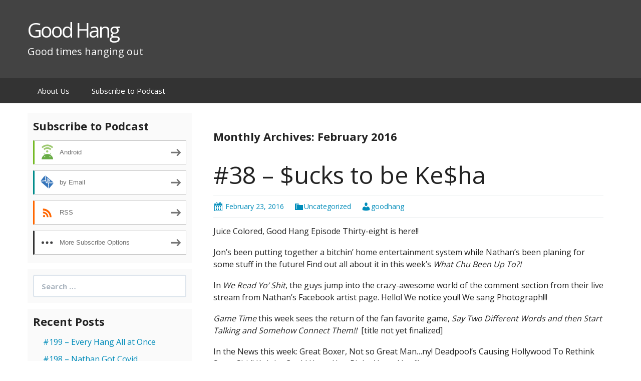

--- FILE ---
content_type: text/html; charset=UTF-8
request_url: http://goodhang.blubrry.com/2016/02/
body_size: 14135
content:
<!DOCTYPE html>
<!--[if IE 7]>
<html class="ie ie7" lang="en-US">
<![endif]-->
<!--[if IE 8]>
<html class="ie ie8" lang="en-US">
<![endif]-->
<!--[if !(IE 7) & !(IE 8)]><!-->
<html lang="en-US">
<!--<![endif]-->
<head>
	<meta charset="UTF-8">
	<meta name="viewport" content="width=device-width">
	<title>February | 2016 | Good Hang</title>
	<link rel="profile" href="http://gmpg.org/xfn/11">
	<link rel="pingback" href="http://goodhang.blubrry.com/xmlrpc.php">
    	<!--[if lt IE 9]>
	<script src="http://goodhang.blubrry.com/wp-content/themes/powerpress-theme/js/html5.js"></script>
	<![endif]-->
	<meta name='robots' content='max-image-preview:large' />
<link rel='dns-prefetch' href='//platform-api.sharethis.com' />
<link rel='dns-prefetch' href='//fonts.googleapis.com' />
<link rel='preconnect' href='https://fonts.gstatic.com' crossorigin />
<style id='wp-img-auto-sizes-contain-inline-css' type='text/css'>
img:is([sizes=auto i],[sizes^="auto," i]){contain-intrinsic-size:3000px 1500px}
/*# sourceURL=wp-img-auto-sizes-contain-inline-css */
</style>
<style id='wp-emoji-styles-inline-css' type='text/css'>

	img.wp-smiley, img.emoji {
		display: inline !important;
		border: none !important;
		box-shadow: none !important;
		height: 1em !important;
		width: 1em !important;
		margin: 0 0.07em !important;
		vertical-align: -0.1em !important;
		background: none !important;
		padding: 0 !important;
	}
/*# sourceURL=wp-emoji-styles-inline-css */
</style>
<link rel='stylesheet' id='wp-block-library-css' href='http://goodhang.blubrry.com/wp-includes/css/dist/block-library/style.min.css?ver=6.9' type='text/css' media='all' />
<style id='global-styles-inline-css' type='text/css'>
:root{--wp--preset--aspect-ratio--square: 1;--wp--preset--aspect-ratio--4-3: 4/3;--wp--preset--aspect-ratio--3-4: 3/4;--wp--preset--aspect-ratio--3-2: 3/2;--wp--preset--aspect-ratio--2-3: 2/3;--wp--preset--aspect-ratio--16-9: 16/9;--wp--preset--aspect-ratio--9-16: 9/16;--wp--preset--color--black: #000000;--wp--preset--color--cyan-bluish-gray: #abb8c3;--wp--preset--color--white: #ffffff;--wp--preset--color--pale-pink: #f78da7;--wp--preset--color--vivid-red: #cf2e2e;--wp--preset--color--luminous-vivid-orange: #ff6900;--wp--preset--color--luminous-vivid-amber: #fcb900;--wp--preset--color--light-green-cyan: #7bdcb5;--wp--preset--color--vivid-green-cyan: #00d084;--wp--preset--color--pale-cyan-blue: #8ed1fc;--wp--preset--color--vivid-cyan-blue: #0693e3;--wp--preset--color--vivid-purple: #9b51e0;--wp--preset--gradient--vivid-cyan-blue-to-vivid-purple: linear-gradient(135deg,rgb(6,147,227) 0%,rgb(155,81,224) 100%);--wp--preset--gradient--light-green-cyan-to-vivid-green-cyan: linear-gradient(135deg,rgb(122,220,180) 0%,rgb(0,208,130) 100%);--wp--preset--gradient--luminous-vivid-amber-to-luminous-vivid-orange: linear-gradient(135deg,rgb(252,185,0) 0%,rgb(255,105,0) 100%);--wp--preset--gradient--luminous-vivid-orange-to-vivid-red: linear-gradient(135deg,rgb(255,105,0) 0%,rgb(207,46,46) 100%);--wp--preset--gradient--very-light-gray-to-cyan-bluish-gray: linear-gradient(135deg,rgb(238,238,238) 0%,rgb(169,184,195) 100%);--wp--preset--gradient--cool-to-warm-spectrum: linear-gradient(135deg,rgb(74,234,220) 0%,rgb(151,120,209) 20%,rgb(207,42,186) 40%,rgb(238,44,130) 60%,rgb(251,105,98) 80%,rgb(254,248,76) 100%);--wp--preset--gradient--blush-light-purple: linear-gradient(135deg,rgb(255,206,236) 0%,rgb(152,150,240) 100%);--wp--preset--gradient--blush-bordeaux: linear-gradient(135deg,rgb(254,205,165) 0%,rgb(254,45,45) 50%,rgb(107,0,62) 100%);--wp--preset--gradient--luminous-dusk: linear-gradient(135deg,rgb(255,203,112) 0%,rgb(199,81,192) 50%,rgb(65,88,208) 100%);--wp--preset--gradient--pale-ocean: linear-gradient(135deg,rgb(255,245,203) 0%,rgb(182,227,212) 50%,rgb(51,167,181) 100%);--wp--preset--gradient--electric-grass: linear-gradient(135deg,rgb(202,248,128) 0%,rgb(113,206,126) 100%);--wp--preset--gradient--midnight: linear-gradient(135deg,rgb(2,3,129) 0%,rgb(40,116,252) 100%);--wp--preset--font-size--small: 13px;--wp--preset--font-size--medium: 20px;--wp--preset--font-size--large: 36px;--wp--preset--font-size--x-large: 42px;--wp--preset--spacing--20: 0.44rem;--wp--preset--spacing--30: 0.67rem;--wp--preset--spacing--40: 1rem;--wp--preset--spacing--50: 1.5rem;--wp--preset--spacing--60: 2.25rem;--wp--preset--spacing--70: 3.38rem;--wp--preset--spacing--80: 5.06rem;--wp--preset--shadow--natural: 6px 6px 9px rgba(0, 0, 0, 0.2);--wp--preset--shadow--deep: 12px 12px 50px rgba(0, 0, 0, 0.4);--wp--preset--shadow--sharp: 6px 6px 0px rgba(0, 0, 0, 0.2);--wp--preset--shadow--outlined: 6px 6px 0px -3px rgb(255, 255, 255), 6px 6px rgb(0, 0, 0);--wp--preset--shadow--crisp: 6px 6px 0px rgb(0, 0, 0);}:where(.is-layout-flex){gap: 0.5em;}:where(.is-layout-grid){gap: 0.5em;}body .is-layout-flex{display: flex;}.is-layout-flex{flex-wrap: wrap;align-items: center;}.is-layout-flex > :is(*, div){margin: 0;}body .is-layout-grid{display: grid;}.is-layout-grid > :is(*, div){margin: 0;}:where(.wp-block-columns.is-layout-flex){gap: 2em;}:where(.wp-block-columns.is-layout-grid){gap: 2em;}:where(.wp-block-post-template.is-layout-flex){gap: 1.25em;}:where(.wp-block-post-template.is-layout-grid){gap: 1.25em;}.has-black-color{color: var(--wp--preset--color--black) !important;}.has-cyan-bluish-gray-color{color: var(--wp--preset--color--cyan-bluish-gray) !important;}.has-white-color{color: var(--wp--preset--color--white) !important;}.has-pale-pink-color{color: var(--wp--preset--color--pale-pink) !important;}.has-vivid-red-color{color: var(--wp--preset--color--vivid-red) !important;}.has-luminous-vivid-orange-color{color: var(--wp--preset--color--luminous-vivid-orange) !important;}.has-luminous-vivid-amber-color{color: var(--wp--preset--color--luminous-vivid-amber) !important;}.has-light-green-cyan-color{color: var(--wp--preset--color--light-green-cyan) !important;}.has-vivid-green-cyan-color{color: var(--wp--preset--color--vivid-green-cyan) !important;}.has-pale-cyan-blue-color{color: var(--wp--preset--color--pale-cyan-blue) !important;}.has-vivid-cyan-blue-color{color: var(--wp--preset--color--vivid-cyan-blue) !important;}.has-vivid-purple-color{color: var(--wp--preset--color--vivid-purple) !important;}.has-black-background-color{background-color: var(--wp--preset--color--black) !important;}.has-cyan-bluish-gray-background-color{background-color: var(--wp--preset--color--cyan-bluish-gray) !important;}.has-white-background-color{background-color: var(--wp--preset--color--white) !important;}.has-pale-pink-background-color{background-color: var(--wp--preset--color--pale-pink) !important;}.has-vivid-red-background-color{background-color: var(--wp--preset--color--vivid-red) !important;}.has-luminous-vivid-orange-background-color{background-color: var(--wp--preset--color--luminous-vivid-orange) !important;}.has-luminous-vivid-amber-background-color{background-color: var(--wp--preset--color--luminous-vivid-amber) !important;}.has-light-green-cyan-background-color{background-color: var(--wp--preset--color--light-green-cyan) !important;}.has-vivid-green-cyan-background-color{background-color: var(--wp--preset--color--vivid-green-cyan) !important;}.has-pale-cyan-blue-background-color{background-color: var(--wp--preset--color--pale-cyan-blue) !important;}.has-vivid-cyan-blue-background-color{background-color: var(--wp--preset--color--vivid-cyan-blue) !important;}.has-vivid-purple-background-color{background-color: var(--wp--preset--color--vivid-purple) !important;}.has-black-border-color{border-color: var(--wp--preset--color--black) !important;}.has-cyan-bluish-gray-border-color{border-color: var(--wp--preset--color--cyan-bluish-gray) !important;}.has-white-border-color{border-color: var(--wp--preset--color--white) !important;}.has-pale-pink-border-color{border-color: var(--wp--preset--color--pale-pink) !important;}.has-vivid-red-border-color{border-color: var(--wp--preset--color--vivid-red) !important;}.has-luminous-vivid-orange-border-color{border-color: var(--wp--preset--color--luminous-vivid-orange) !important;}.has-luminous-vivid-amber-border-color{border-color: var(--wp--preset--color--luminous-vivid-amber) !important;}.has-light-green-cyan-border-color{border-color: var(--wp--preset--color--light-green-cyan) !important;}.has-vivid-green-cyan-border-color{border-color: var(--wp--preset--color--vivid-green-cyan) !important;}.has-pale-cyan-blue-border-color{border-color: var(--wp--preset--color--pale-cyan-blue) !important;}.has-vivid-cyan-blue-border-color{border-color: var(--wp--preset--color--vivid-cyan-blue) !important;}.has-vivid-purple-border-color{border-color: var(--wp--preset--color--vivid-purple) !important;}.has-vivid-cyan-blue-to-vivid-purple-gradient-background{background: var(--wp--preset--gradient--vivid-cyan-blue-to-vivid-purple) !important;}.has-light-green-cyan-to-vivid-green-cyan-gradient-background{background: var(--wp--preset--gradient--light-green-cyan-to-vivid-green-cyan) !important;}.has-luminous-vivid-amber-to-luminous-vivid-orange-gradient-background{background: var(--wp--preset--gradient--luminous-vivid-amber-to-luminous-vivid-orange) !important;}.has-luminous-vivid-orange-to-vivid-red-gradient-background{background: var(--wp--preset--gradient--luminous-vivid-orange-to-vivid-red) !important;}.has-very-light-gray-to-cyan-bluish-gray-gradient-background{background: var(--wp--preset--gradient--very-light-gray-to-cyan-bluish-gray) !important;}.has-cool-to-warm-spectrum-gradient-background{background: var(--wp--preset--gradient--cool-to-warm-spectrum) !important;}.has-blush-light-purple-gradient-background{background: var(--wp--preset--gradient--blush-light-purple) !important;}.has-blush-bordeaux-gradient-background{background: var(--wp--preset--gradient--blush-bordeaux) !important;}.has-luminous-dusk-gradient-background{background: var(--wp--preset--gradient--luminous-dusk) !important;}.has-pale-ocean-gradient-background{background: var(--wp--preset--gradient--pale-ocean) !important;}.has-electric-grass-gradient-background{background: var(--wp--preset--gradient--electric-grass) !important;}.has-midnight-gradient-background{background: var(--wp--preset--gradient--midnight) !important;}.has-small-font-size{font-size: var(--wp--preset--font-size--small) !important;}.has-medium-font-size{font-size: var(--wp--preset--font-size--medium) !important;}.has-large-font-size{font-size: var(--wp--preset--font-size--large) !important;}.has-x-large-font-size{font-size: var(--wp--preset--font-size--x-large) !important;}
/*# sourceURL=global-styles-inline-css */
</style>

<style id='classic-theme-styles-inline-css' type='text/css'>
/*! This file is auto-generated */
.wp-block-button__link{color:#fff;background-color:#32373c;border-radius:9999px;box-shadow:none;text-decoration:none;padding:calc(.667em + 2px) calc(1.333em + 2px);font-size:1.125em}.wp-block-file__button{background:#32373c;color:#fff;text-decoration:none}
/*# sourceURL=/wp-includes/css/classic-themes.min.css */
</style>
<link rel='stylesheet' id='bootstrap-style-css' href='http://goodhang.blubrry.com/wp-content/themes/powerpress-theme/css/bootswatch/bootstrap.min.css?ver=3.3.4' type='text/css' media='all' />
<link rel='stylesheet' id='blubrry-style-css' href='http://goodhang.blubrry.com/wp-content/themes/powerpress-theme/css/bootswatch/blubrry-bootstrap.min.css?ver=3.3.6' type='text/css' media='all' />
<link rel='stylesheet' id='pp_theme-style-css' href='http://goodhang.blubrry.com/wp-content/themes/powerpress-theme/style.css?ver=1.0' type='text/css' media='all' />
<link rel='stylesheet' id='dashicons-css' href='http://goodhang.blubrry.com/wp-includes/css/dashicons.min.css?ver=6.9' type='text/css' media='all' />
<link rel="preload" as="style" href="https://fonts.googleapis.com/css?family=Open%20Sans:400,700&#038;display=swap&#038;ver=1590761411" /><link rel="stylesheet" href="https://fonts.googleapis.com/css?family=Open%20Sans:400,700&#038;display=swap&#038;ver=1590761411" media="print" onload="this.media='all'"><noscript><link rel="stylesheet" href="https://fonts.googleapis.com/css?family=Open%20Sans:400,700&#038;display=swap&#038;ver=1590761411" /></noscript><script type="text/javascript" src="http://goodhang.blubrry.com/wp-includes/js/jquery/jquery.min.js?ver=3.7.1" id="jquery-core-js"></script>
<script type="text/javascript" src="http://goodhang.blubrry.com/wp-includes/js/jquery/jquery-migrate.min.js?ver=3.4.1" id="jquery-migrate-js"></script>
<script type="text/javascript" src="//platform-api.sharethis.com/js/sharethis.js#source=googleanalytics-wordpress#product=ga&amp;property=5edfd028dfb0c300120d6060" id="googleanalytics-platform-sharethis-js"></script>
<link rel="https://api.w.org/" href="http://goodhang.blubrry.com/wp-json/" /><link rel="EditURI" type="application/rsd+xml" title="RSD" href="http://goodhang.blubrry.com/xmlrpc.php?rsd" />
<meta name="generator" content="WordPress 6.9" />
            <script type="text/javascript"><!--
                                function powerpress_pinw(pinw_url){window.open(pinw_url, 'PowerPressPlayer','toolbar=0,status=0,resizable=1,width=460,height=320');	return false;}
                //-->

                // tabnab protection
                window.addEventListener('load', function () {
                    // make all links have rel="noopener noreferrer"
                    document.querySelectorAll('a[target="_blank"]').forEach(link => {
                        link.setAttribute('rel', 'noopener noreferrer');
                    });
                });
            </script>
            <meta name="generator" content="Redux 4.3.12" />
<style type="text/css" xmlns="http://www.w3.org/1999/html">

/*
PowerPress subscribe sidebar widget
*/
.widget-area .widget_powerpress_subscribe h2,
.widget-area .widget_powerpress_subscribe h3,
.widget-area .widget_powerpress_subscribe h4,
.widget_powerpress_subscribe h2,
.widget_powerpress_subscribe h3,
.widget_powerpress_subscribe h4 {
	margin-bottom: 0;
	padding-bottom: 0;
}
</style>
<style id="pp_options-dynamic-css" title="dynamic-css" class="redux-options-output">.site-description{color:#ffffff;}.navbar,.nav-menu .sub-menu,.nav-menu .children{background:#333333;}.nav-menu li a:hover,.nav-menu .current_page_item > a,.nav-menu .current_page_ancestor > a,.nav-menu .current-menu-item > a,.nav-menu .current-menu-ancestor > a,.nav-menu .sub-menu a:hover,.nav-menu .children a:hover,.nav-menu li:hover > a{background:#272727;}.nav-menu li a, .menu-toggle{color:#ffffff;}.nav-menu li a:hover,.nav-menu .current_page_item > a, .nav-menu .current_page_ancestor > a, .nav-menu .current-menu-item > a, .nav-menu .current-menu-ancestor > a,.nav-menu li:hover > a{color:#ffffff;}#main{background-color:#ffffff;}.btn-primary{background-color:#008cba;}.btn-primary:hover{background-color:#006687;}.btn-default{background-color:#e7e7e7;}.btn-default:hover{background-color:#cecece;}.well{background:#fafafa;}.well, .widget .widget-title{color:#222222;}.well a{color:#008cba;}.site-footer{background:#333333;}.site-footer{color:#ffffff;}.footer-widgets{background:#434343;}body{background-color:#ffffff;}.site-header{background-color:#434343;}a{color:#008cba;}a:hover{color:#008cba;}.well{border-top:px solid #e8e8e8;border-bottom:px solid #e8e8e8;border-left:px solid #e8e8e8;border-right:px solid #e8e8e8;}.site-footer a{color:#008cba;}.site-footer a:hover{color:#008cba;}body{font-family:"Open Sans",Arial, Helvetica, sans-serif;font-weight:400;font-style:normal;color:#222222;font-size:16px;font-display:swap;}h1,h2,h3,h4,h5,h6{font-family:"Open Sans",Arial, Helvetica, sans-serif;font-weight:700;font-style:normal;color:#222222;font-display:swap;}.site-title{font-family:"Open Sans",Arial, Helvetica, sans-serif;letter-spacing:-3px;font-weight:400;font-style:normal;font-size:40px;font-display:swap;}a .site-title{color:#ffffff;}a .site-title:hover{color:#008cba;}</style><style>#header{
margin: 0 auto;
}</style>
<link rel='stylesheet' id='mediaelement-css' href='http://goodhang.blubrry.com/wp-includes/js/mediaelement/mediaelementplayer-legacy.min.css?ver=4.2.17' type='text/css' media='all' />
<link rel='stylesheet' id='wp-mediaelement-css' href='http://goodhang.blubrry.com/wp-includes/js/mediaelement/wp-mediaelement.min.css?ver=6.9' type='text/css' media='all' />
<link rel='stylesheet' id='powerpress_subscribe_widget_modern-css' href='http://goodhang.blubrry.com/wp-content/plugins/powerpress/css/subscribe-widget.min.css?ver=11.15.10' type='text/css' media='all' />
</head>

<body class="archive date wp-theme-powerpress-theme sidebar-content">
	<div id="page" class="hfeed site">
				<header id="masthead" class="site-header" role="banner">
        	<div class="container">
                <div class="title-area"><a class="home-link" href="http://goodhang.blubrry.com/" title="Good Hang" rel="home"><h2 class="site-title">Good Hang</h2><h3 class="site-description">Good times hanging out</h3></a></div><!-- end .title-area -->            </div><!-- end .container -->
		</header><!-- end #masthead -->
					<div id="navbar" class="navbar">
				<nav id="site-navigation" class="navigation main-navigation" role="navigation">
					<button class="menu-toggle"><span class="dashicons dashicons-menu"></span></button>
					<a class="screen-reader-text skip-link" href="#content" title="Skip to content">Skip to content</a>
					<div id="primary-menu" class="nav-menu"><ul>
<li class="page_item page-item-5"><a href="http://goodhang.blubrry.com/about-us/">About Us</a></li>
<li class="page_item page-item-4"><a href="http://goodhang.blubrry.com/subscribe-to-podcast/">Subscribe to Podcast</a></li>
</ul></div>
				</nav><!-- end #site-navigation -->
			</div><!-- end #navbar -->
                
		<div class="container full-content">

	<div id="main" class="content-area">
		<div id="content" class="site-content" role="main">
            
				                        <h3>Monthly Archives: February 2016</h3>
        
                                                                
<article id="post-59" class="post-59 post type-post status-publish format-standard hentry category-uncategorized">
	<header class="entry-header">
		
				<h1 class="entry-title">
			<a href="http://goodhang.blubrry.com/2016/02/23/38-ucks-to-be-keha/" rel="bookmark">#38 &#8211; $ucks to be Ke$ha</a>
		</h1>
				<hr/>

		<div class="entry-meta">
			<span class="date"><a href="http://goodhang.blubrry.com/2016/02/23/38-ucks-to-be-keha/" title="Permalink to #38 &#8211; $ucks to be Ke$ha" rel="bookmark"><time class="entry-date" datetime="2016-02-23T17:48:34+08:00">February 23, 2016</time></a></span><span class="categories-links"><a href="http://goodhang.blubrry.com/category/uncategorized/" rel="category tag">Uncategorized</a></span><span class="author vcard"><a class="url fn n" href="http://goodhang.blubrry.com" title="View all posts by goodhang" rel="author">goodhang</a></span>					</div><!-- .entry-meta -->
		<hr/>
	</header><!-- .entry-header -->






		<div class="entry-content">

		<p>Juice Colored, Good Hang Episode Thirty-eight is here!!</p>
<p>Jon&#8217;s been putting together a bitchin&#8217; home entertainment system while Nathan&#8217;s been planing for some stuff in the future! Find out all about it in this week&#8217;s <em>What Chu Been Up To?!</em></p>
<p>In <em>We Read Yo&#8217; Shit</em>, the guys jump into the crazy-awesome world of the comment section from their live stream from Nathan&#8217;s Facebook artist page. Hello! We notice you!! We sang Photograph!!!</p>
<p><em>Game Time </em>this week sees the return of the fan favorite game,&nbsp;<em>Say Two Different Words and then Start Talking and Somehow Connect Them!!</em>&nbsp; [title not yet finalized]</p>
<p>In the News this week: Great Boxer, Not so Great Man&#8230;ny! Deadpool&#8217;s Causing Hollywood To Rethink Some Shit!! Ke$sha Could Use a Hug Right About Now!!!</p>
<p><em>Favorite Thing </em>this week is favorite thing from <em>Favorite Things</em></p>
<p>So make the most of the night like you&#8217;re gonna die young&#8230;.by listening to Good Hang Number Thirty-eight!</p>
<p>                <a href="http://www.joemygod.com/2016/02/20/wwe-star-dave-bautista-on-manny-pacquiao-my-moms-a-lesbian-i-dont-fucking-take-that-shit-video/" class="image-slide-anchor content-fill"
                ><br />
                  <img decoding="async" class="thumb-image" alt="4fa1fb0baf89313983dc0fd88a777a3f.cf.png" data-image="https://static1.squarespace.com/static/55705dabe4b056e3580c9a32/56cc94994d088ea899598adf/56cc949a859fd03dbee6a623/1456247994253/4fa1fb0baf89313983dc0fd88a777a3f.cf.png" data-image-dimensions="600x355" data-image-focal-point="0.4013605442176871,0.45977011494252873" data-load="false" data-image-id="56cc949a859fd03dbee6a623" data-type="image" src="https://static1.squarespace.com/static/55705dabe4b056e3580c9a32/56cc94994d088ea899598adf/56cc949a859fd03dbee6a623/1456247994253/4fa1fb0baf89313983dc0fd88a777a3f.cf.png?format=1000w" /><br />
                </a></p>
<p>                <a href="https://www.reddit.com/r/OutOfTheLoop/comments/46olx3/what_is_going_on_with_kesha/" class="image-slide-anchor content-fill"
                ><br />
                  <img decoding="async" class="thumb-image" alt="kesha_gif__by_thatshouldbeme-d3887v6.jpg" data-image="https://static1.squarespace.com/static/55705dabe4b056e3580c9a32/56cc94994d088ea899598adf/56cc95c4555986f168221fbf/1456248276900/kesha_gif__by_thatshouldbeme-d3887v6.jpg" data-image-dimensions="948x843" data-image-focal-point="0.5,0.5" data-load="false" data-image-id="56cc95c4555986f168221fbf" data-type="image" src="https://static1.squarespace.com/static/55705dabe4b056e3580c9a32/56cc94994d088ea899598adf/56cc95c4555986f168221fbf/1456248276900/kesha_gif__by_thatshouldbeme-d3887v6.jpg?format=1000w" /><br />
                </a></p>
<p>                <a href="http://www.vulture.com/2016/02/james-gunn-worried-deadpool-teach-wrong-lessons.html#" class="image-slide-anchor content-fill"
                ><br />
                  <img decoding="async" class="thumb-image" alt="Casdlb1WcAE5sU6.jpg" data-image="https://static1.squarespace.com/static/55705dabe4b056e3580c9a32/56cc94994d088ea899598adf/56cc968ff8508239ab02ecfe/1456248560636/Casdlb1WcAE5sU6.jpg" data-image-dimensions="289x289" data-image-focal-point="0.2585034013605442,0.39759036144578314" data-load="false" data-image-id="56cc968ff8508239ab02ecfe" data-type="image" src="https://static1.squarespace.com/static/55705dabe4b056e3580c9a32/56cc94994d088ea899598adf/56cc968ff8508239ab02ecfe/1456248560636/Casdlb1WcAE5sU6.jpg?format=1000w" /><br />
                </a></p>
<p>                <a href="https://www.youtube.com/watch?v=x-VFhb-oxHU&amp;list=PLUi_lxCT70vD5SeS2gciZ2q1KzhXSE6jM" class="image-slide-anchor content-fill"
                ><br />
                  <img decoding="async" class="thumb-image" alt="Screen Shot 2013-12-12 at 1.11.02 PM.png" data-image="https://static1.squarespace.com/static/55705dabe4b056e3580c9a32/56cc94994d088ea899598adf/56cc9a9bb6aa60407599650d/1456249530316/Screen+Shot+2013-12-12+at+1.11.02+PM.png" data-image-dimensions="383x477" data-image-focal-point="0.5,0.5" data-load="false" data-image-id="56cc9a9bb6aa60407599650d" data-type="image" src="https://static1.squarespace.com/static/55705dabe4b056e3580c9a32/56cc94994d088ea899598adf/56cc9a9bb6aa60407599650d/1456249530316/Screen+Shot+2013-12-12+at+1.11.02+PM.png?format=1000w" /><br />
                </a></p>
<p>            <img decoding="async" class="thumb-image" data-image="https://static1.squarespace.com/static/55705dabe4b056e3580c9a32/t/56cc981620c647ad15b8b285/1456248881995/" data-image-dimensions="500x500" data-image-focal-point="0.5,0.5" data-load="false" data-image-id="56cc981620c647ad15b8b285" data-type="image" src="https://static1.squarespace.com/static/55705dabe4b056e3580c9a32/t/56cc981620c647ad15b8b285/1456248881995/?format=1000w" /></p>
<iframe src="https://player.blubrry.com/?media_url=http%3A%2F%2Fmedia.blubrry.com%2Fgoodhang%2Fcontent.blubrry.com%2Fgoodhang%2FGood_hang_38_1.mp3&amp;podcast_link=http%3A%2F%2Fgoodhang.blubrry.com%2F2016%2F02%2F23%2F38-ucks-to-be-keha%2F" scrolling="no" width="100%" height="165" frameborder="0" id="blubrryplayer-1" class="blubrryplayer" title="Blubrry Podcast Player"></iframe><p class="powerpress_links powerpress_links_mp3" style="margin-bottom: 1px !important;">Podcast: <a href="http://media.blubrry.com/goodhang/content.blubrry.com/goodhang/Good_hang_38_1.mp3" class="powerpress_link_pinw" target="_blank" title="Play in new window" onclick="return powerpress_pinw('http://goodhang.blubrry.com/?powerpress_pinw=59-podcast');" rel="nofollow">Play in new window</a> | <a href="http://media.blubrry.com/goodhang/content.blubrry.com/goodhang/Good_hang_38_1.mp3" class="powerpress_link_d" title="Download" rel="nofollow" download="Good_hang_38_1.mp3">Download</a></p><p class="powerpress_links powerpress_subscribe_links">Subscribe: <a href="http://goodhang.blubrry.com/feed/podcast/" class="powerpress_link_subscribe powerpress_link_subscribe_rss" target="_blank" title="Subscribe via RSS" rel="nofollow">RSS</a> | <a href="http://goodhang.blubrry.com/subscribe-to-podcast/" class="powerpress_link_subscribe powerpress_link_subscribe_more" target="_blank" title="More" rel="nofollow">More</a></p>	</div><!-- .entry-content -->
	
	<footer class="entry-meta">
		
			</footer><!-- .entry-meta -->
	<hr/>
</article><!-- #post -->
                                            
<article id="post-60" class="post-60 post type-post status-publish format-standard hentry category-uncategorized">
	<header class="entry-header">
		
				<h1 class="entry-title">
			<a href="http://goodhang.blubrry.com/2016/02/17/37-jeremiah-isaac/" rel="bookmark">#37 &#8211; Jeremiah Isaac</a>
		</h1>
				<hr/>

		<div class="entry-meta">
			<span class="date"><a href="http://goodhang.blubrry.com/2016/02/17/37-jeremiah-isaac/" title="Permalink to #37 &#8211; Jeremiah Isaac" rel="bookmark"><time class="entry-date" datetime="2016-02-17T05:41:35+08:00">February 17, 2016</time></a></span><span class="categories-links"><a href="http://goodhang.blubrry.com/category/uncategorized/" rel="category tag">Uncategorized</a></span><span class="author vcard"><a class="url fn n" href="http://goodhang.blubrry.com" title="View all posts by goodhang" rel="author">goodhang</a></span>					</div><!-- .entry-meta -->
		<hr/>
	</header><!-- .entry-header -->






		<div class="entry-content">

		<p>Episode Thirty-seven!! &#8230;Jeremiah Isaac?? What&#8217;s a Jeremiah Isaac?!? Listen in to find out!!</p>
<p>Performer, musician, and all around awesome guy Jeremiah is in the studio this week for Black History Month. He shares his experiences about living life overseas as a black man (we&#8217;re allowed to used the term &#8216;black&#8217; to describe him &#8211; we checked).&nbsp;</p>
<p>In <em>Game Time!&nbsp;</em>it&#8217;s musician vs musician as Jon pits Nathan against Jeremiah in a round of Song Synonyms: Funk, R&amp;B, and Rap edition!</p>
<p>In the News this week: Epic Plot Twist in 2016 US Election! Confirmation that Albert Einstein Was Super Smart!! Pornhub is all About Sperm&#8230;Whales!!!</p>
<p>In <em>We Read Yo&#8217; Shit</em>, the guys give shoutouts to listeners old and new. And take a random question from a listener for Jeremiah and the guys to answer.&nbsp;</p>
<p><em>Favorite Thing </em>this week is favorite musical instrument.&nbsp;</p>
<p>So grab your purple drink, put in your headphones, and listen to Good Hang Episode Thirty-Seven. And don&#8217;t forget to check out Jeremiah&#8217;s gig with the <a target="_blank" href="http://www.timbregroup.asia/timbremusic/event_fungkimunkees_soul_power.html">Fungki Munkees on the 26th</a>!!&nbsp;</p>
<p>                <a href="http://www.timbregroup.asia/timbremusic/event_fungkimunkees_soul_power.html" class="image-slide-anchor content-fill"
                ><br />
                  <img decoding="async" class="thumb-image" alt="Fungkimunkees2.jpg" data-image="https://static1.squarespace.com/static/55705dabe4b056e3580c9a32/56c405ce1bbee0e044a4a7b2/56c405cf7da24f9466f9275a/1455687168042/Fungkimunkees2.jpg" data-image-dimensions="2048x1365" data-image-focal-point="0.5306122448979592,0.5" data-load="false" data-image-id="56c405cf7da24f9466f9275a" data-type="image" src="https://static1.squarespace.com/static/55705dabe4b056e3580c9a32/56c405ce1bbee0e044a4a7b2/56c405cf7da24f9466f9275a/1455687168042/Fungkimunkees2.jpg?format=1000w" /><br />
                </a></p>
<p>                <a href="http://www.mysanantonio.com/news/us-world/article/Senior-Associate-Justice-Antonin-Scalia-found-6828930.php?cmpid=twitter-desktop" class="image-slide-anchor content-fill"
                ><br />
                  <img decoding="async" class="thumb-image" alt="antonin_scalia-photograph.jpg" data-image="https://static1.squarespace.com/static/55705dabe4b056e3580c9a32/56c405ce1bbee0e044a4a7b2/56c40630b09f95c8b3b3a1c8/1455687342664/antonin_scalia-photograph.jpg" data-image-dimensions="2400x3000" data-image-focal-point="0.4830508474576271,0.46258503401360546" data-load="false" data-image-id="56c40630b09f95c8b3b3a1c8" data-type="image" src="https://static1.squarespace.com/static/55705dabe4b056e3580c9a32/56c405ce1bbee0e044a4a7b2/56c40630b09f95c8b3b3a1c8/1455687342664/antonin_scalia-photograph.jpg?format=1000w" /><br />
                </a></p>
<p>                <a href="https://www.reddit.com/r/askscience/comments/458vhd/gravitational_wave_megathread/" class="image-slide-anchor content-fill"
                ><br />
                  <img decoding="async" class="thumb-image" alt="gravity-waves.jpg" data-image="https://static1.squarespace.com/static/55705dabe4b056e3580c9a32/56c405ce1bbee0e044a4a7b2/56c406941d07c0cc6a56473b/1455687339143/gravity-waves.jpg" data-image-dimensions="2160x1440" data-image-focal-point="0.5034013605442177,0.5102040816326531" data-load="false" data-image-id="56c406941d07c0cc6a56473b" data-type="image" src="https://static1.squarespace.com/static/55705dabe4b056e3580c9a32/56c405ce1bbee0e044a4a7b2/56c406941d07c0cc6a56473b/1455687339143/gravity-waves.jpg?format=1000w" /><br />
                </a></p>
<p>                <a href="http://www.independent.co.uk/life-style/gadgets-and-tech/news/pornhub-launches-campaign-to-save-the-sperm-whale-a6869636.html" class="image-slide-anchor content-fill"
                ><br />
                  <img decoding="async" class="thumb-image" alt="pornhub-whale-campaign.jpg" data-image="https://static1.squarespace.com/static/55705dabe4b056e3580c9a32/56c405ce1bbee0e044a4a7b2/56c406ed7c65e48b92a2d08b/1455687426054/pornhub-whale-campaign.jpg" data-image-dimensions="1368x1026" data-image-focal-point="0.5,0.5" data-load="false" data-image-id="56c406ed7c65e48b92a2d08b" data-type="image" src="https://static1.squarespace.com/static/55705dabe4b056e3580c9a32/56c405ce1bbee0e044a4a7b2/56c406ed7c65e48b92a2d08b/1455687426054/pornhub-whale-campaign.jpg?format=1000w" /><br />
                </a></p>
<p>                <a href="https://www.youtube.com/watch?v=w80uZaBK718" class="image-slide-anchor content-fill"
                ><br />
                  <img decoding="async" class="thumb-image" alt="qbert.jpg" data-image="https://static1.squarespace.com/static/55705dabe4b056e3580c9a32/56c405ce1bbee0e044a4a7b2/56c40732b6aa608da302d02b/1455687604643/qbert.jpg" data-image-dimensions="2464x1632" data-image-focal-point="0.36054421768707484,0.5" data-load="false" data-image-id="56c40732b6aa608da302d02b" data-type="image" src="https://static1.squarespace.com/static/55705dabe4b056e3580c9a32/56c405ce1bbee0e044a4a7b2/56c40732b6aa608da302d02b/1455687604643/qbert.jpg?format=1000w" /><br />
                </a></p>
<p>            <img decoding="async" class="thumb-image" data-image="https://static1.squarespace.com/static/55705dabe4b056e3580c9a32/t/56c4097f044262b1314e9177/1455688221831/" data-image-dimensions="1210x968" data-image-focal-point="0.5,0.0" data-load="false" data-image-id="56c4097f044262b1314e9177" data-type="image" src="https://static1.squarespace.com/static/55705dabe4b056e3580c9a32/t/56c4097f044262b1314e9177/1455688221831/?format=1000w" /></p>
<div class="powerpress_player" id="powerpress_player_9289"><audio class="wp-audio-shortcode" id="audio-60-1" preload="none" style="width: 100%;" controls="controls"><source type="audio/mpeg" src="http://media.blubrry.com/goodhang/static1.squarespace.com/static/55705dabe4b056e3580c9a32/t/56c37b8c859fd02b337901b6/1455652012703/good+hang+%2337_+1.mp3?_=1" /><a href="http://media.blubrry.com/goodhang/static1.squarespace.com/static/55705dabe4b056e3580c9a32/t/56c37b8c859fd02b337901b6/1455652012703/good+hang+%2337_+1.mp3">http://media.blubrry.com/goodhang/static1.squarespace.com/static/55705dabe4b056e3580c9a32/t/56c37b8c859fd02b337901b6/1455652012703/good+hang+%2337_+1.mp3</a></audio></div><p class="powerpress_links powerpress_links_mp3" style="margin-bottom: 1px !important;">Podcast: <a href="http://media.blubrry.com/goodhang/static1.squarespace.com/static/55705dabe4b056e3580c9a32/t/56c37b8c859fd02b337901b6/1455652012703/good+hang+%2337_+1.mp3" class="powerpress_link_pinw" target="_blank" title="Play in new window" onclick="return powerpress_pinw('http://goodhang.blubrry.com/?powerpress_pinw=60-podcast');" rel="nofollow">Play in new window</a> | <a href="http://media.blubrry.com/goodhang/static1.squarespace.com/static/55705dabe4b056e3580c9a32/t/56c37b8c859fd02b337901b6/1455652012703/good+hang+%2337_+1.mp3" class="powerpress_link_d" title="Download" rel="nofollow" download="good+hang+%2337_+1.mp3">Download</a></p><p class="powerpress_links powerpress_subscribe_links">Subscribe: <a href="http://goodhang.blubrry.com/feed/podcast/" class="powerpress_link_subscribe powerpress_link_subscribe_rss" target="_blank" title="Subscribe via RSS" rel="nofollow">RSS</a> | <a href="http://goodhang.blubrry.com/subscribe-to-podcast/" class="powerpress_link_subscribe powerpress_link_subscribe_more" target="_blank" title="More" rel="nofollow">More</a></p>	</div><!-- .entry-content -->
	
	<footer class="entry-meta">
		
			</footer><!-- .entry-meta -->
	<hr/>
</article><!-- #post -->
                                            
<article id="post-139" class="post-139 post type-post status-publish format-standard hentry category-uncategorized">
	<header class="entry-header">
		
				<h1 class="entry-title">
			<a href="http://goodhang.blubrry.com/2016/02/10/36-go-see-a-fat-guy-%ef%bc%88%e6%81%ad%e5%96%9c%e5%8f%91%e8%b4%a2%ef%bc%89-2/" rel="bookmark">#36 &#8211; Go See a Fat Guy （恭喜发财）</a>
		</h1>
				<hr/>

		<div class="entry-meta">
			<span class="date"><a href="http://goodhang.blubrry.com/2016/02/10/36-go-see-a-fat-guy-%ef%bc%88%e6%81%ad%e5%96%9c%e5%8f%91%e8%b4%a2%ef%bc%89-2/" title="Permalink to #36 &#8211; Go See a Fat Guy （恭喜发财）" rel="bookmark"><time class="entry-date" datetime="2016-02-10T08:55:00+08:00">February 10, 2016</time></a></span><span class="categories-links"><a href="http://goodhang.blubrry.com/category/uncategorized/" rel="category tag">Uncategorized</a></span><span class="author vcard"><a class="url fn n" href="http://goodhang.blubrry.com" title="View all posts by goodhang" rel="author">goodhang</a></span>					</div><!-- .entry-meta -->
		<hr/>
	</header><!-- .entry-header -->






		<div class="entry-content">

		<p>There&#8217;s no better way to kick off the Chinese New Year than a new episode of Good Hang!&nbsp;</p>
<p>Nathan&#8217;s been eating and visiting cousins, new and old, this week. Meanwhile Jon, the non-Chinese half of the duo, has been worshiping at the sacred alter of Elon Musk. Find out all about it in this weeks <em>What Chu Been Up To.</em></p>
<p>In <em>GAME TIME!&nbsp;</em>Jon test Nathan&#8217;s knowledge of Chinese New Year traditions in a round of Jon&#8217;s Original Riddles: CNY Edition.</p>
<p>In the News this week: Kurt Russell Takes His Hate Out on a Priceless Guitar! A Terrorist on a Plane Fails in Spectacular Fashion!! Science Makes Meat &#8211; All Hail Science!!! Stop Reacting to This Writeup or The Fine Bros Will Get You!!!! A Man Throws a Gator Through a Drive-Through Window &#8211; Just Another Day in Florida!!!!!</p>
<p>In a special mashup of <em>We Read Yo&#8217; Shit </em>and <em>Favorite Thing</em>, the guys discuss what their favorite PS4 Game of all time is. Because video games are art too, ok?!</p>
<p>So grab an Orange or five, plug in your headphones, and open up the audio hangbao that is Good Hang Episode Thirty-Six!!!</p>
<p>                <a href="https://reverb.com/blog/cf-martin-responds-to-the-destruction-of-145-year-old-guitar-on-hateful-eight-set" class="image-slide-anchor content-fill"
                ><br />
                  <img decoding="async" class="thumb-image" alt="kurt-russell-smashes-guitar.jpg" data-image="https://static1.squarespace.com/static/55705dabe4b056e3580c9a32/56baace786db43d9e7801272/56baace886db43d9e7801276/1455074560642/kurt-russell-smashes-guitar.jpg" data-image-dimensions="749x438" data-image-focal-point="0.5374149659863946,0.4883720930232558" data-load="false" data-image-id="56baace886db43d9e7801276" data-type="image" src="https://static1.squarespace.com/static/55705dabe4b056e3580c9a32/56baace786db43d9e7801272/56baace886db43d9e7801276/1455074560642/kurt-russell-smashes-guitar.jpg?format=1000w" /><br />
                </a></p>
<p>                <a href="http://www.ibtimes.com/somalia-daallo-airlines-bombing-video-surveillance-footage-shows-suspected-suicide-2298097" class="image-slide-anchor content-fill"
                ><br />
                  <img decoding="async" class="thumb-image" alt="xbeplusmcaevlcyysv7l.jpg" data-image="https://static1.squarespace.com/static/55705dabe4b056e3580c9a32/56baace786db43d9e7801272/56baad32c2ea51ee4f1dcdbf/1455074838769/xbeplusmcaevlcyysv7l.jpg" data-image-dimensions="309x309" data-image-focal-point="0.5,0.5" data-load="false" data-image-id="56baad32c2ea51ee4f1dcdbf" data-type="image" src="https://static1.squarespace.com/static/55705dabe4b056e3580c9a32/56baace786db43d9e7801272/56baad32c2ea51ee4f1dcdbf/1455074838769/xbeplusmcaevlcyysv7l.jpg?format=1000w" /><br />
                </a></p>
<p>                <a href="https://web.facebook.com/gary.yourofsky/videos/938772706177978/" class="image-slide-anchor content-fill"
                ><br />
                  <img decoding="async" class="thumb-image" alt="lab-grown-meat-lead-tdy-grown-beef-130805.jpg" data-image="https://static1.squarespace.com/static/55705dabe4b056e3580c9a32/56baace786db43d9e7801272/56baadcb4d088e34b3e2b32c/1455074804770/lab-grown-meat-lead-tdy-grown-beef-130805.jpg" data-image-dimensions="700x394" data-image-focal-point="0.5,0.5" data-load="false" data-image-id="56baadcb4d088e34b3e2b32c" data-type="image" src="https://static1.squarespace.com/static/55705dabe4b056e3580c9a32/56baace786db43d9e7801272/56baadcb4d088e34b3e2b32c/1455074804770/lab-grown-meat-lead-tdy-grown-beef-130805.jpg?format=1000w" /><br />
                </a></p>
<p>                <a href="http://www.theverge.com/2016/2/6/10926230/fine-bros-react-world-controversy" class="image-slide-anchor content-fill"
                ><br />
                  <img decoding="async" class="thumb-image" alt="26e09c89ac2499f3886cbbdd84305352.jpg" data-image="https://static1.squarespace.com/static/55705dabe4b056e3580c9a32/56baace786db43d9e7801272/56baae56f8baf30193d9186f/1455075183535/26e09c89ac2499f3886cbbdd84305352.jpg" data-image-dimensions="1024x512" data-image-focal-point="0.5,0.5" data-load="false" data-image-id="56baae56f8baf30193d9186f" data-type="image" src="https://static1.squarespace.com/static/55705dabe4b056e3580c9a32/56baace786db43d9e7801272/56baae56f8baf30193d9186f/1455075183535/26e09c89ac2499f3886cbbdd84305352.jpg?format=1000w" /><br />
                </a></p>
<p>                <a href="http://www.wptv.com/news/region-c-palm-beach-county/loxahatchee-acreage/man-accused-of-tossing-gator-into-wendys-drive-thru-window?autoplay=true" class="image-slide-anchor content-fill"
                ><br />
                  <img decoding="async" class="thumb-image" alt="wptv_joshua_james2_1454968016450_31560923_ver1.0_640_480.png" data-image="https://static1.squarespace.com/static/55705dabe4b056e3580c9a32/56baace786db43d9e7801272/56baaf8145bf217c98d1a1e5/1455075462668/wptv_joshua_james2_1454968016450_31560923_ver1.0_640_480.png" data-image-dimensions="640x480" data-image-focal-point="0.6190476190476191,0.4954954954954955" data-load="false" data-image-id="56baaf8145bf217c98d1a1e5" data-type="image" src="https://static1.squarespace.com/static/55705dabe4b056e3580c9a32/56baace786db43d9e7801272/56baaf8145bf217c98d1a1e5/1455075462668/wptv_joshua_james2_1454968016450_31560923_ver1.0_640_480.png?format=1000w" /><br />
                </a></p>
<p>            <img decoding="async" class="thumb-image" data-image="https://static1.squarespace.com/static/55705dabe4b056e3580c9a32/t/56baac294d088e34b3e2a8a5/1455074352883/" data-image-dimensions="500x500" data-image-focal-point="0.5,0.5" data-load="false" data-image-id="56baac294d088e34b3e2a8a5" data-type="image" src="https://static1.squarespace.com/static/55705dabe4b056e3580c9a32/t/56baac294d088e34b3e2a8a5/1455074352883/?format=1000w" /></p>
<div class="powerpress_player" id="powerpress_player_9290"><audio class="wp-audio-shortcode" id="audio-139-2" preload="none" style="width: 100%;" controls="controls"><source type="audio/mpeg" src="http://media.blubrry.com/goodhang/static1.squarespace.com/static/55705dabe4b056e3580c9a32/t/56baf8ee37013bc5ec600123/1455094247348/GOod+Hang+%2336+1.mp3?_=2" /><a href="http://media.blubrry.com/goodhang/static1.squarespace.com/static/55705dabe4b056e3580c9a32/t/56baf8ee37013bc5ec600123/1455094247348/GOod+Hang+%2336+1.mp3">http://media.blubrry.com/goodhang/static1.squarespace.com/static/55705dabe4b056e3580c9a32/t/56baf8ee37013bc5ec600123/1455094247348/GOod+Hang+%2336+1.mp3</a></audio></div><p class="powerpress_links powerpress_links_mp3" style="margin-bottom: 1px !important;">Podcast: <a href="http://media.blubrry.com/goodhang/static1.squarespace.com/static/55705dabe4b056e3580c9a32/t/56baf8ee37013bc5ec600123/1455094247348/GOod+Hang+%2336+1.mp3" class="powerpress_link_pinw" target="_blank" title="Play in new window" onclick="return powerpress_pinw('http://goodhang.blubrry.com/?powerpress_pinw=139-podcast');" rel="nofollow">Play in new window</a> | <a href="http://media.blubrry.com/goodhang/static1.squarespace.com/static/55705dabe4b056e3580c9a32/t/56baf8ee37013bc5ec600123/1455094247348/GOod+Hang+%2336+1.mp3" class="powerpress_link_d" title="Download" rel="nofollow" download="GOod+Hang+%2336+1.mp3">Download</a></p><p class="powerpress_links powerpress_subscribe_links">Subscribe: <a href="http://goodhang.blubrry.com/feed/podcast/" class="powerpress_link_subscribe powerpress_link_subscribe_rss" target="_blank" title="Subscribe via RSS" rel="nofollow">RSS</a> | <a href="http://goodhang.blubrry.com/subscribe-to-podcast/" class="powerpress_link_subscribe powerpress_link_subscribe_more" target="_blank" title="More" rel="nofollow">More</a></p>	</div><!-- .entry-content -->
	
	<footer class="entry-meta">
		
			</footer><!-- .entry-meta -->
	<hr/>
</article><!-- #post -->
                                            
<article id="post-62" class="post-62 post type-post status-publish format-standard hentry category-uncategorized">
	<header class="entry-header">
		
				<h1 class="entry-title">
			<a href="http://goodhang.blubrry.com/2016/02/03/35-hirzi-zulkiflie/" rel="bookmark">#35 &#8211; Hirzi Zulkiflie</a>
		</h1>
				<hr/>

		<div class="entry-meta">
			<span class="date"><a href="http://goodhang.blubrry.com/2016/02/03/35-hirzi-zulkiflie/" title="Permalink to #35 &#8211; Hirzi Zulkiflie" rel="bookmark"><time class="entry-date" datetime="2016-02-03T11:00:00+08:00">February 3, 2016</time></a></span><span class="categories-links"><a href="http://goodhang.blubrry.com/category/uncategorized/" rel="category tag">Uncategorized</a></span><span class="author vcard"><a class="url fn n" href="http://goodhang.blubrry.com" title="View all posts by goodhang" rel="author">goodhang</a></span>					</div><!-- .entry-meta -->
		<hr/>
	</header><!-- .entry-header -->






		<div class="entry-content">

		<p>Hirzi (writer! actor! youtuber! activist! queen!)&nbsp;&nbsp;comes in for a hang. We take your Twitter questions about career options, deepest fears, Hirzi&#8217;s last video ever, and street food.</p>
<p>This week in Game Time: Fashion Trivia! And this week in the news, the Nikon photoshop controversy.</p>
<p>We also talk about his work behind the scenes as a writer, his LGBT activism, as well as a crazy story about a very public display of bigotry towards him.&nbsp;</p>
<p> </p>
<p>            <img decoding="async" class="thumb-image" data-image="https://static1.squarespace.com/static/55705dabe4b056e3580c9a32/t/56aef1a2cf80a1474b548cfe/1454308149792/" data-image-dimensions="3027x2422" data-image-focal-point="0.5,0.5" data-load="false" data-image-id="56aef1a2cf80a1474b548cfe" data-type="image" src="https://static1.squarespace.com/static/55705dabe4b056e3580c9a32/t/56aef1a2cf80a1474b548cfe/1454308149792/?format=1000w" /></p>
<div class="powerpress_player" id="powerpress_player_9291"><audio class="wp-audio-shortcode" id="audio-62-3" preload="none" style="width: 100%;" controls="controls"><source type="audio/mpeg" src="http://media.blubrry.com/goodhang/static1.squarespace.com/static/55705dabe4b056e3580c9a32/t/56b1c7a43c44d80f317f2c42/1454497309270/Good+Hang+%2336+hirzi+1.mp3?_=3" /><a href="http://media.blubrry.com/goodhang/static1.squarespace.com/static/55705dabe4b056e3580c9a32/t/56b1c7a43c44d80f317f2c42/1454497309270/Good+Hang+%2336+hirzi+1.mp3">http://media.blubrry.com/goodhang/static1.squarespace.com/static/55705dabe4b056e3580c9a32/t/56b1c7a43c44d80f317f2c42/1454497309270/Good+Hang+%2336+hirzi+1.mp3</a></audio></div><p class="powerpress_links powerpress_links_mp3" style="margin-bottom: 1px !important;">Podcast: <a href="http://media.blubrry.com/goodhang/static1.squarespace.com/static/55705dabe4b056e3580c9a32/t/56b1c7a43c44d80f317f2c42/1454497309270/Good+Hang+%2336+hirzi+1.mp3" class="powerpress_link_pinw" target="_blank" title="Play in new window" onclick="return powerpress_pinw('http://goodhang.blubrry.com/?powerpress_pinw=62-podcast');" rel="nofollow">Play in new window</a> | <a href="http://media.blubrry.com/goodhang/static1.squarespace.com/static/55705dabe4b056e3580c9a32/t/56b1c7a43c44d80f317f2c42/1454497309270/Good+Hang+%2336+hirzi+1.mp3" class="powerpress_link_d" title="Download" rel="nofollow" download="Good+Hang+%2336+hirzi+1.mp3">Download</a></p><p class="powerpress_links powerpress_subscribe_links">Subscribe: <a href="http://goodhang.blubrry.com/feed/podcast/" class="powerpress_link_subscribe powerpress_link_subscribe_rss" target="_blank" title="Subscribe via RSS" rel="nofollow">RSS</a> | <a href="http://goodhang.blubrry.com/subscribe-to-podcast/" class="powerpress_link_subscribe powerpress_link_subscribe_more" target="_blank" title="More" rel="nofollow">More</a></p>	</div><!-- .entry-content -->
	
	<footer class="entry-meta">
		
			</footer><!-- .entry-meta -->
	<hr/>
</article><!-- #post -->
                            
                            
                                
		</div><!-- #content -->
	</div><!-- #main -->

	<div id="tertiary" class="sidebar-container" role="complementary">
		<div id="sidebar">
			<div class="widget-area">
				<aside id="powerpress_subscribe-1" class="widget widget_powerpress_subscribe well"><h3 class="widget-title">Subscribe to Podcast</h3><div class="pp-ssb-widget pp-ssb-widget-modern pp-ssb-widget-include"><a href="http://subscribeonandroid.com/goodhang.blubrry.com/feed/podcast/" class="pp-ssb-btn-sq  vertical pp-ssb-android" target="_blank" title="Subscribe on Android"><span class="pp-ssb-ic"></span><span class="pp-ssb-text">Android</span></a><a href="http://subscribebyemail.com/goodhang.blubrry.com/feed/podcast/" class="pp-ssb-btn-sq  vertical  pp-ssb-email" target="_blank" title="Subscribe by Email"><span class="pp-ssb-ic"></span><span class="pp-ssb-text">by Email</span></a><a href="http://goodhang.blubrry.com/feed/podcast/" class="pp-ssb-btn-sq vertical pp-ssb-rss" target="_blank" title="Subscribe via RSS"><span class="pp-ssb-ic"></span><span class="pp-ssb-text">RSS</span></a><a href="http://goodhang.blubrry.com/subscribe-to-podcast/" class="pp-ssb-btn-sq vertical pp-ssb-more" target="_blank" title="More Subscribe Options"><span class="pp-ssb-ic"></span><span class="pp-ssb-text">More Subscribe Options</span></a></div></aside><aside id="search-2" class="widget widget_search well"><form class="search-form" role="search" method="get" id="searchform" action="http://goodhang.blubrry.com/">
    <div class="form-group">
        <label class="control-label">
            <span class="screen-reader-text">Search for:</span>
            <input class="form-control search-field" type="search" title="Search for:" name="s" value="" placeholder="Search …">
        </label>
        <input class="search-submit" type="submit" id="searchsubmit" value="Search" />
    </div>
</form>

</aside>
		<aside id="recent-posts-2" class="widget widget_recent_entries well">
		<h3 class="widget-title">Recent Posts</h3>
		<ul>
											<li>
					<a href="http://goodhang.blubrry.com/2022/04/20/199-every-hang-all-at-once/">#199 &#8211; Every Hang All at Once</a>
									</li>
											<li>
					<a href="http://goodhang.blubrry.com/2022/04/01/198-nathan-got-covid/">#198 &#8211; Nathan Got Covid</a>
									</li>
											<li>
					<a href="http://goodhang.blubrry.com/2022/03/11/197-thunder-buddies/">#197 &#8211; Thunder Buddies</a>
									</li>
											<li>
					<a href="http://goodhang.blubrry.com/2022/03/02/196-shan-wee/">#196 &#8211; Shan Wee</a>
									</li>
											<li>
					<a href="http://goodhang.blubrry.com/2022/02/28/195-living-in-interesting-times/">#195 &#8211; Living in Interesting Times</a>
									</li>
					</ul>

		</aside><aside id="archives-2" class="widget widget_archive well"><h3 class="widget-title">Archives</h3>
			<ul>
					<li><a href='http://goodhang.blubrry.com/2022/04/'>April 2022</a></li>
	<li><a href='http://goodhang.blubrry.com/2022/03/'>March 2022</a></li>
	<li><a href='http://goodhang.blubrry.com/2022/02/'>February 2022</a></li>
	<li><a href='http://goodhang.blubrry.com/2022/01/'>January 2022</a></li>
	<li><a href='http://goodhang.blubrry.com/2021/12/'>December 2021</a></li>
	<li><a href='http://goodhang.blubrry.com/2021/11/'>November 2021</a></li>
	<li><a href='http://goodhang.blubrry.com/2021/10/'>October 2021</a></li>
	<li><a href='http://goodhang.blubrry.com/2021/09/'>September 2021</a></li>
	<li><a href='http://goodhang.blubrry.com/2021/08/'>August 2021</a></li>
	<li><a href='http://goodhang.blubrry.com/2021/07/'>July 2021</a></li>
	<li><a href='http://goodhang.blubrry.com/2021/06/'>June 2021</a></li>
	<li><a href='http://goodhang.blubrry.com/2021/05/'>May 2021</a></li>
	<li><a href='http://goodhang.blubrry.com/2021/04/'>April 2021</a></li>
	<li><a href='http://goodhang.blubrry.com/2021/03/'>March 2021</a></li>
	<li><a href='http://goodhang.blubrry.com/2021/02/'>February 2021</a></li>
	<li><a href='http://goodhang.blubrry.com/2021/01/'>January 2021</a></li>
	<li><a href='http://goodhang.blubrry.com/2020/12/'>December 2020</a></li>
	<li><a href='http://goodhang.blubrry.com/2020/11/'>November 2020</a></li>
	<li><a href='http://goodhang.blubrry.com/2020/10/'>October 2020</a></li>
	<li><a href='http://goodhang.blubrry.com/2020/09/'>September 2020</a></li>
	<li><a href='http://goodhang.blubrry.com/2020/08/'>August 2020</a></li>
	<li><a href='http://goodhang.blubrry.com/2020/07/'>July 2020</a></li>
	<li><a href='http://goodhang.blubrry.com/2020/06/'>June 2020</a></li>
	<li><a href='http://goodhang.blubrry.com/2020/05/'>May 2020</a></li>
	<li><a href='http://goodhang.blubrry.com/2020/04/'>April 2020</a></li>
	<li><a href='http://goodhang.blubrry.com/2020/01/'>January 2020</a></li>
	<li><a href='http://goodhang.blubrry.com/2019/12/'>December 2019</a></li>
	<li><a href='http://goodhang.blubrry.com/2019/10/'>October 2019</a></li>
	<li><a href='http://goodhang.blubrry.com/2019/09/'>September 2019</a></li>
	<li><a href='http://goodhang.blubrry.com/2019/08/'>August 2019</a></li>
	<li><a href='http://goodhang.blubrry.com/2019/07/'>July 2019</a></li>
	<li><a href='http://goodhang.blubrry.com/2018/11/'>November 2018</a></li>
	<li><a href='http://goodhang.blubrry.com/2018/10/'>October 2018</a></li>
	<li><a href='http://goodhang.blubrry.com/2018/09/'>September 2018</a></li>
	<li><a href='http://goodhang.blubrry.com/2017/10/'>October 2017</a></li>
	<li><a href='http://goodhang.blubrry.com/2017/09/'>September 2017</a></li>
	<li><a href='http://goodhang.blubrry.com/2017/08/'>August 2017</a></li>
	<li><a href='http://goodhang.blubrry.com/2017/07/'>July 2017</a></li>
	<li><a href='http://goodhang.blubrry.com/2017/06/'>June 2017</a></li>
	<li><a href='http://goodhang.blubrry.com/2017/05/'>May 2017</a></li>
	<li><a href='http://goodhang.blubrry.com/2017/04/'>April 2017</a></li>
	<li><a href='http://goodhang.blubrry.com/2017/03/'>March 2017</a></li>
	<li><a href='http://goodhang.blubrry.com/2017/02/'>February 2017</a></li>
	<li><a href='http://goodhang.blubrry.com/2017/01/'>January 2017</a></li>
	<li><a href='http://goodhang.blubrry.com/2016/12/'>December 2016</a></li>
	<li><a href='http://goodhang.blubrry.com/2016/11/'>November 2016</a></li>
	<li><a href='http://goodhang.blubrry.com/2016/10/'>October 2016</a></li>
	<li><a href='http://goodhang.blubrry.com/2016/09/'>September 2016</a></li>
	<li><a href='http://goodhang.blubrry.com/2016/08/'>August 2016</a></li>
	<li><a href='http://goodhang.blubrry.com/2016/07/'>July 2016</a></li>
	<li><a href='http://goodhang.blubrry.com/2016/06/'>June 2016</a></li>
	<li><a href='http://goodhang.blubrry.com/2016/05/'>May 2016</a></li>
	<li><a href='http://goodhang.blubrry.com/2016/04/'>April 2016</a></li>
	<li><a href='http://goodhang.blubrry.com/2016/03/'>March 2016</a></li>
	<li><a href='http://goodhang.blubrry.com/2016/02/' aria-current="page">February 2016</a></li>
	<li><a href='http://goodhang.blubrry.com/2016/01/'>January 2016</a></li>
	<li><a href='http://goodhang.blubrry.com/2015/12/'>December 2015</a></li>
	<li><a href='http://goodhang.blubrry.com/2015/11/'>November 2015</a></li>
	<li><a href='http://goodhang.blubrry.com/2015/10/'>October 2015</a></li>
	<li><a href='http://goodhang.blubrry.com/2015/09/'>September 2015</a></li>
	<li><a href='http://goodhang.blubrry.com/2015/08/'>August 2015</a></li>
	<li><a href='http://goodhang.blubrry.com/2015/07/'>July 2015</a></li>
	<li><a href='http://goodhang.blubrry.com/2015/06/'>June 2015</a></li>
			</ul>

			</aside><aside id="categories-2" class="widget widget_categories well"><h3 class="widget-title">Categories</h3>
			<ul>
					<li class="cat-item cat-item-1"><a href="http://goodhang.blubrry.com/category/uncategorized/">Uncategorized</a>
</li>
			</ul>

			</aside>			</div><!-- .widget-area -->
		</div><!-- #sidebar -->
	</div><!-- #tertiary -->
			
		</div><!-- end .container -->
	
		        
		<footer id="colophon" class="site-footer" role="contentinfo">
			<div class="site-info">
								<p style="text-align: center;">Powered by <a href="http://www.blubrry.com/sites/" title="Managed WordPress Hosting for your audio and video website" target="_blank">PowerPress Sites</a>.</p>
			</div><!-- .site-info -->
		</footer><!-- #colophon -->
	</div><!-- #page -->

	<script type="speculationrules">
{"prefetch":[{"source":"document","where":{"and":[{"href_matches":"/*"},{"not":{"href_matches":["/wp-*.php","/wp-admin/*","/wp-content/uploads/*","/wp-content/*","/wp-content/plugins/*","/wp-content/themes/powerpress-theme/*","/*\\?(.+)"]}},{"not":{"selector_matches":"a[rel~=\"nofollow\"]"}},{"not":{"selector_matches":".no-prefetch, .no-prefetch a"}}]},"eagerness":"conservative"}]}
</script>
<script type="text/javascript" src="http://goodhang.blubrry.com/wp-content/themes/powerpress-theme/js/functions.js?ver=20150330" id="pp_theme-script-js"></script>
<script type="text/javascript" src="http://goodhang.blubrry.com/wp-content/mu-plugins/powerpress-hosting/js/script.js?ver=6.9" id="widgets-js"></script>
<script type="text/javascript" src="http://goodhang.blubrry.com/wp-content/plugins/powerpress/player.min.js?ver=6.9" id="powerpress-player-js"></script>
<script type="text/javascript" id="mediaelement-core-js-before">
/* <![CDATA[ */
var mejsL10n = {"language":"en","strings":{"mejs.download-file":"Download File","mejs.install-flash":"You are using a browser that does not have Flash player enabled or installed. Please turn on your Flash player plugin or download the latest version from https://get.adobe.com/flashplayer/","mejs.fullscreen":"Fullscreen","mejs.play":"Play","mejs.pause":"Pause","mejs.time-slider":"Time Slider","mejs.time-help-text":"Use Left/Right Arrow keys to advance one second, Up/Down arrows to advance ten seconds.","mejs.live-broadcast":"Live Broadcast","mejs.volume-help-text":"Use Up/Down Arrow keys to increase or decrease volume.","mejs.unmute":"Unmute","mejs.mute":"Mute","mejs.volume-slider":"Volume Slider","mejs.video-player":"Video Player","mejs.audio-player":"Audio Player","mejs.captions-subtitles":"Captions/Subtitles","mejs.captions-chapters":"Chapters","mejs.none":"None","mejs.afrikaans":"Afrikaans","mejs.albanian":"Albanian","mejs.arabic":"Arabic","mejs.belarusian":"Belarusian","mejs.bulgarian":"Bulgarian","mejs.catalan":"Catalan","mejs.chinese":"Chinese","mejs.chinese-simplified":"Chinese (Simplified)","mejs.chinese-traditional":"Chinese (Traditional)","mejs.croatian":"Croatian","mejs.czech":"Czech","mejs.danish":"Danish","mejs.dutch":"Dutch","mejs.english":"English","mejs.estonian":"Estonian","mejs.filipino":"Filipino","mejs.finnish":"Finnish","mejs.french":"French","mejs.galician":"Galician","mejs.german":"German","mejs.greek":"Greek","mejs.haitian-creole":"Haitian Creole","mejs.hebrew":"Hebrew","mejs.hindi":"Hindi","mejs.hungarian":"Hungarian","mejs.icelandic":"Icelandic","mejs.indonesian":"Indonesian","mejs.irish":"Irish","mejs.italian":"Italian","mejs.japanese":"Japanese","mejs.korean":"Korean","mejs.latvian":"Latvian","mejs.lithuanian":"Lithuanian","mejs.macedonian":"Macedonian","mejs.malay":"Malay","mejs.maltese":"Maltese","mejs.norwegian":"Norwegian","mejs.persian":"Persian","mejs.polish":"Polish","mejs.portuguese":"Portuguese","mejs.romanian":"Romanian","mejs.russian":"Russian","mejs.serbian":"Serbian","mejs.slovak":"Slovak","mejs.slovenian":"Slovenian","mejs.spanish":"Spanish","mejs.swahili":"Swahili","mejs.swedish":"Swedish","mejs.tagalog":"Tagalog","mejs.thai":"Thai","mejs.turkish":"Turkish","mejs.ukrainian":"Ukrainian","mejs.vietnamese":"Vietnamese","mejs.welsh":"Welsh","mejs.yiddish":"Yiddish"}};
//# sourceURL=mediaelement-core-js-before
/* ]]> */
</script>
<script type="text/javascript" src="http://goodhang.blubrry.com/wp-includes/js/mediaelement/mediaelement-and-player.min.js?ver=4.2.17" id="mediaelement-core-js"></script>
<script type="text/javascript" src="http://goodhang.blubrry.com/wp-includes/js/mediaelement/mediaelement-migrate.min.js?ver=6.9" id="mediaelement-migrate-js"></script>
<script type="text/javascript" id="mediaelement-js-extra">
/* <![CDATA[ */
var _wpmejsSettings = {"pluginPath":"/wp-includes/js/mediaelement/","classPrefix":"mejs-","stretching":"responsive","audioShortcodeLibrary":"mediaelement","videoShortcodeLibrary":"mediaelement"};
//# sourceURL=mediaelement-js-extra
/* ]]> */
</script>
<script type="text/javascript" src="http://goodhang.blubrry.com/wp-includes/js/mediaelement/wp-mediaelement.min.js?ver=6.9" id="wp-mediaelement-js"></script>
<script id="wp-emoji-settings" type="application/json">
{"baseUrl":"https://s.w.org/images/core/emoji/17.0.2/72x72/","ext":".png","svgUrl":"https://s.w.org/images/core/emoji/17.0.2/svg/","svgExt":".svg","source":{"concatemoji":"http://goodhang.blubrry.com/wp-includes/js/wp-emoji-release.min.js?ver=6.9"}}
</script>
<script type="module">
/* <![CDATA[ */
/*! This file is auto-generated */
const a=JSON.parse(document.getElementById("wp-emoji-settings").textContent),o=(window._wpemojiSettings=a,"wpEmojiSettingsSupports"),s=["flag","emoji"];function i(e){try{var t={supportTests:e,timestamp:(new Date).valueOf()};sessionStorage.setItem(o,JSON.stringify(t))}catch(e){}}function c(e,t,n){e.clearRect(0,0,e.canvas.width,e.canvas.height),e.fillText(t,0,0);t=new Uint32Array(e.getImageData(0,0,e.canvas.width,e.canvas.height).data);e.clearRect(0,0,e.canvas.width,e.canvas.height),e.fillText(n,0,0);const a=new Uint32Array(e.getImageData(0,0,e.canvas.width,e.canvas.height).data);return t.every((e,t)=>e===a[t])}function p(e,t){e.clearRect(0,0,e.canvas.width,e.canvas.height),e.fillText(t,0,0);var n=e.getImageData(16,16,1,1);for(let e=0;e<n.data.length;e++)if(0!==n.data[e])return!1;return!0}function u(e,t,n,a){switch(t){case"flag":return n(e,"\ud83c\udff3\ufe0f\u200d\u26a7\ufe0f","\ud83c\udff3\ufe0f\u200b\u26a7\ufe0f")?!1:!n(e,"\ud83c\udde8\ud83c\uddf6","\ud83c\udde8\u200b\ud83c\uddf6")&&!n(e,"\ud83c\udff4\udb40\udc67\udb40\udc62\udb40\udc65\udb40\udc6e\udb40\udc67\udb40\udc7f","\ud83c\udff4\u200b\udb40\udc67\u200b\udb40\udc62\u200b\udb40\udc65\u200b\udb40\udc6e\u200b\udb40\udc67\u200b\udb40\udc7f");case"emoji":return!a(e,"\ud83e\u1fac8")}return!1}function f(e,t,n,a){let r;const o=(r="undefined"!=typeof WorkerGlobalScope&&self instanceof WorkerGlobalScope?new OffscreenCanvas(300,150):document.createElement("canvas")).getContext("2d",{willReadFrequently:!0}),s=(o.textBaseline="top",o.font="600 32px Arial",{});return e.forEach(e=>{s[e]=t(o,e,n,a)}),s}function r(e){var t=document.createElement("script");t.src=e,t.defer=!0,document.head.appendChild(t)}a.supports={everything:!0,everythingExceptFlag:!0},new Promise(t=>{let n=function(){try{var e=JSON.parse(sessionStorage.getItem(o));if("object"==typeof e&&"number"==typeof e.timestamp&&(new Date).valueOf()<e.timestamp+604800&&"object"==typeof e.supportTests)return e.supportTests}catch(e){}return null}();if(!n){if("undefined"!=typeof Worker&&"undefined"!=typeof OffscreenCanvas&&"undefined"!=typeof URL&&URL.createObjectURL&&"undefined"!=typeof Blob)try{var e="postMessage("+f.toString()+"("+[JSON.stringify(s),u.toString(),c.toString(),p.toString()].join(",")+"));",a=new Blob([e],{type:"text/javascript"});const r=new Worker(URL.createObjectURL(a),{name:"wpTestEmojiSupports"});return void(r.onmessage=e=>{i(n=e.data),r.terminate(),t(n)})}catch(e){}i(n=f(s,u,c,p))}t(n)}).then(e=>{for(const n in e)a.supports[n]=e[n],a.supports.everything=a.supports.everything&&a.supports[n],"flag"!==n&&(a.supports.everythingExceptFlag=a.supports.everythingExceptFlag&&a.supports[n]);var t;a.supports.everythingExceptFlag=a.supports.everythingExceptFlag&&!a.supports.flag,a.supports.everything||((t=a.source||{}).concatemoji?r(t.concatemoji):t.wpemoji&&t.twemoji&&(r(t.twemoji),r(t.wpemoji)))});
//# sourceURL=http://goodhang.blubrry.com/wp-includes/js/wp-emoji-loader.min.js
/* ]]> */
</script>
</body>
</html>